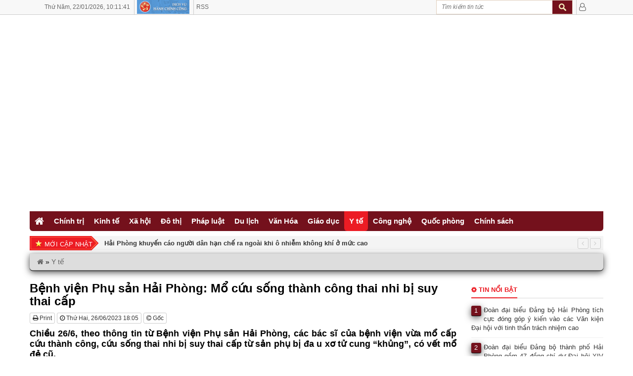

--- FILE ---
content_type: text/html; charset=UTF-8
request_url: https://thanhphohaiphong.gov.vn/benh-vien-phu-san-hai-phong-mo-cuu-song-thanh-cong-thai-nhi-bi-suy-thai-cap.html
body_size: 12689
content:
<!DOCTYPE HTML><html
lang=vi-VN><head><style>img.lazy{min-height:1px}</style><link
href=https://thanhphohaiphong.gov.vn/wp-content/plugins/w3-total-cache/pub/js/lazyload.min.js as=script> <script async defer crossorigin=anonymous src="https://connect.facebook.net/vi_VN/sdk.js#xfbml=1&version=v22.0"></script> <meta
name='robots' content='index, follow, max-image-preview:large, max-snippet:-1, max-video-preview:-1'><meta
charset="UTF-8"><meta
http-equiv="X-UA-Compatible" content="IE=edge"><meta
name="viewport" content="width=device-width, initial-scale=1.0"><meta
property="article:author" content="https://www.facebook.com/congtintuchaiphong"><meta
property="fb:app_id" content=""><meta
property="fb:admins" content="330147710967887"><meta
name="msvalidate.01" content="6296DE91ED05DB39EC280D7622C12C24"> <script>function startTime() {
			  var today = new Date();
			  var h = today.getHours();
			  var m = today.getMinutes();
			  var s = today.getSeconds();
			  m = checkTime(m);
			  s = checkTime(s);
			  document.getElementById('clock').innerHTML =
			  h + ":" + m + ":" + s;
			  var t = setTimeout(startTime, 500);
			}
			function checkTime(i) {
			  if (i < 10) {i = "0" + i};  // add zero in front of numbers < 10
			  return i;
			}</script> <script>document.addEventListener("visibilitychange", function() {
				if (document.hidden){
					console.log("Browser tab is hidden")
				} else {
					console.log("Browser tab is visible")
					location.reload();
				}
			});</script> <title>Bệnh viện Phụ sản Hải Phòng: Mổ cứu sống thành công thai nhi bị suy thai cấp</title><meta
name="description" content="Chiều 26/6, theo thông tin từ Bệnh viện Phụ sản Hải Phòng, các bác sĩ của bệnh viện vừa mổ cấp cứu thành công, cứu sống thai nhi bị suy thai cấp từ sản | Cổng tin tức thành phố Hải Phòng"><link
rel=canonical href=https://thanhphohaiphong.gov.vn/benh-vien-phu-san-hai-phong-mo-cuu-song-thanh-cong-thai-nhi-bi-suy-thai-cap.html><meta
property="og:locale" content="vi_VN"><meta
property="og:type" content="article"><meta
property="og:title" content="Bệnh viện Phụ sản Hải Phòng: Mổ cứu sống thành công thai nhi bị suy thai cấp"><meta
property="og:description" content="Chiều 26/6, theo thông tin từ Bệnh viện Phụ sản Hải Phòng, các bác sĩ của bệnh viện vừa mổ cấp cứu thành công, cứu sống thai nhi bị suy thai cấp từ sản | Cổng tin tức thành phố Hải Phòng"><meta
property="og:url" content="https://thanhphohaiphong.gov.vn/benh-vien-phu-san-hai-phong-mo-cuu-song-thanh-cong-thai-nhi-bi-suy-thai-cap.html"><meta
property="og:site_name" content="Cổng tin tức thành phố Hải Phòng"><meta
property="article:publisher" content="https://www.facebook.com/congtintuchaiphong"><meta
property="article:published_time" content="2023-06-26T11:05:13+00:00"><meta
property="article:modified_time" content="2023-06-27T01:19:18+00:00"><meta
property="og:image" content="https://thanhphohaiphong.gov.vn/wp-content/uploads/2023/06/1687792675777_image00181-jpg.webp"><meta
property="og:image:width" content="809"><meta
property="og:image:height" content="600"><meta
property="og:image:type" content="image/jpeg"><meta
name="author" content="Nguyễn Đức Hạnh"><meta
name="twitter:card" content="summary_large_image"><meta
name="twitter:creator" content="@tintuchaiphong"><meta
name="twitter:site" content="@tintuchaiphong"> <script type=application/ld+json class=yoast-schema-graph>{"@context":"https://schema.org","@graph":[{"@type":"Article","@id":"https://thanhphohaiphong.gov.vn/benh-vien-phu-san-hai-phong-mo-cuu-song-thanh-cong-thai-nhi-bi-suy-thai-cap.html#article","isPartOf":{"@id":"https://thanhphohaiphong.gov.vn/benh-vien-phu-san-hai-phong-mo-cuu-song-thanh-cong-thai-nhi-bi-suy-thai-cap.html"},"author":{"name":"Nguyễn Đức Hạnh","@id":"https://thanhphohaiphong.gov.vn/#/schema/person/5efbdb5237be7465be9d0713d59e99c9"},"headline":"Bệnh viện Phụ sản Hải Phòng: Mổ cứu sống thành công thai nhi bị suy thai cấp","datePublished":"2023-06-26T11:05:13+00:00","dateModified":"2023-06-27T01:19:18+00:00","mainEntityOfPage":{"@id":"https://thanhphohaiphong.gov.vn/benh-vien-phu-san-hai-phong-mo-cuu-song-thanh-cong-thai-nhi-bi-suy-thai-cap.html"},"wordCount":482,"publisher":{"@id":"https://thanhphohaiphong.gov.vn/#organization"},"image":{"@id":"https://thanhphohaiphong.gov.vn/benh-vien-phu-san-hai-phong-mo-cuu-song-thanh-cong-thai-nhi-bi-suy-thai-cap.html#primaryimage"},"thumbnailUrl":"https://thanhphohaiphong.gov.vn/wp-content/uploads/2023/06/1687792675777_image00181-jpg.webp","keywords":["Báo Hải Phòng"],"articleSection":["Y tế"],"inLanguage":"vi"},{"@type":"WebPage","@id":"https://thanhphohaiphong.gov.vn/benh-vien-phu-san-hai-phong-mo-cuu-song-thanh-cong-thai-nhi-bi-suy-thai-cap.html","url":"https://thanhphohaiphong.gov.vn/benh-vien-phu-san-hai-phong-mo-cuu-song-thanh-cong-thai-nhi-bi-suy-thai-cap.html","name":"Bệnh viện Phụ sản Hải Phòng: Mổ cứu sống thành công thai nhi bị suy thai cấp","isPartOf":{"@id":"https://thanhphohaiphong.gov.vn/#website"},"primaryImageOfPage":{"@id":"https://thanhphohaiphong.gov.vn/benh-vien-phu-san-hai-phong-mo-cuu-song-thanh-cong-thai-nhi-bi-suy-thai-cap.html#primaryimage"},"image":{"@id":"https://thanhphohaiphong.gov.vn/benh-vien-phu-san-hai-phong-mo-cuu-song-thanh-cong-thai-nhi-bi-suy-thai-cap.html#primaryimage"},"thumbnailUrl":"https://thanhphohaiphong.gov.vn/wp-content/uploads/2023/06/1687792675777_image00181-jpg.webp","datePublished":"2023-06-26T11:05:13+00:00","dateModified":"2023-06-27T01:19:18+00:00","description":"Chiều 26/6, theo thông tin từ Bệnh viện Phụ sản Hải Phòng, các bác sĩ của bệnh viện vừa mổ cấp cứu thành công, cứu sống thai nhi bị suy thai cấp từ sản | Cổng tin tức thành phố Hải Phòng","breadcrumb":{"@id":"https://thanhphohaiphong.gov.vn/benh-vien-phu-san-hai-phong-mo-cuu-song-thanh-cong-thai-nhi-bi-suy-thai-cap.html#breadcrumb"},"inLanguage":"vi","potentialAction":[{"@type":"ReadAction","target":["https://thanhphohaiphong.gov.vn/benh-vien-phu-san-hai-phong-mo-cuu-song-thanh-cong-thai-nhi-bi-suy-thai-cap.html"]}]},{"@type":"ImageObject","inLanguage":"vi","@id":"https://thanhphohaiphong.gov.vn/benh-vien-phu-san-hai-phong-mo-cuu-song-thanh-cong-thai-nhi-bi-suy-thai-cap.html#primaryimage","url":"https://thanhphohaiphong.gov.vn/wp-content/uploads/2023/06/1687792675777_image00181-jpg.webp","contentUrl":"https://thanhphohaiphong.gov.vn/wp-content/uploads/2023/06/1687792675777_image00181-jpg.webp","width":809,"height":600,"caption":"Kíp phẫu thuật mổ cấp cứu cứu sống thai nhi và bóc tách khối đa u xơ tử cung cho sản phụ."},{"@type":"BreadcrumbList","@id":"https://thanhphohaiphong.gov.vn/benh-vien-phu-san-hai-phong-mo-cuu-song-thanh-cong-thai-nhi-bi-suy-thai-cap.html#breadcrumb","itemListElement":[{"@type":"ListItem","position":1,"name":"","item":"https://thanhphohaiphong.gov.vn/"},{"@type":"ListItem","position":2,"name":"Y tế","item":"https://thanhphohaiphong.gov.vn/y-te"},{"@type":"ListItem","position":3,"name":"Bệnh viện Phụ sản Hải Phòng: Mổ cứu sống thành công thai nhi bị suy thai cấp"}]},{"@type":"WebSite","@id":"https://thanhphohaiphong.gov.vn/#website","url":"https://thanhphohaiphong.gov.vn/","name":"Cổng tin tức thành phố Hải Phòng","description":"","publisher":{"@id":"https://thanhphohaiphong.gov.vn/#organization"},"potentialAction":[{"@type":"SearchAction","target":{"@type":"EntryPoint","urlTemplate":"https://thanhphohaiphong.gov.vn/?s={search_term_string}"},"query-input":{"@type":"PropertyValueSpecification","valueRequired":true,"valueName":"search_term_string"}}],"inLanguage":"vi"},{"@type":"Organization","@id":"https://thanhphohaiphong.gov.vn/#organization","name":"Cổng tin tức thành phố Hải Phòng","url":"https://thanhphohaiphong.gov.vn/","logo":{"@type":"ImageObject","inLanguage":"vi","@id":"https://thanhphohaiphong.gov.vn/#/schema/logo/image/","url":"https://thanhphohaiphong.gov.vn/wp-content/uploads/2019/01/Logo_S4T.png","contentUrl":"https://thanhphohaiphong.gov.vn/wp-content/uploads/2019/01/Logo_S4T.png","width":698,"height":697,"caption":"Cổng tin tức thành phố Hải Phòng"},"image":{"@id":"https://thanhphohaiphong.gov.vn/#/schema/logo/image/"},"sameAs":["https://www.facebook.com/congtintuchaiphong","https://x.com/tintuchaiphong"]},{"@type":"Person","@id":"https://thanhphohaiphong.gov.vn/#/schema/person/5efbdb5237be7465be9d0713d59e99c9","name":"Nguyễn Đức Hạnh","image":{"@type":"ImageObject","inLanguage":"vi","@id":"https://thanhphohaiphong.gov.vn/#/schema/person/image/","url":"https://secure.gravatar.com/avatar/c4c1bdc9234bc53e992c1f794b0ec399296c1185b7233587d095d42fa743047a?s=96&d=mm&r=g","contentUrl":"https://secure.gravatar.com/avatar/c4c1bdc9234bc53e992c1f794b0ec399296c1185b7233587d095d42fa743047a?s=96&d=mm&r=g","caption":"Nguyễn Đức Hạnh"},"sameAs":["https://thanhphohaiphong.gov.vn"]}]}</script> <link
rel=amphtml href=https://thanhphohaiphong.gov.vn/benh-vien-phu-san-hai-phong-mo-cuu-song-thanh-cong-thai-nhi-bi-suy-thai-cap.html/amp><meta
name="generator" content="AMP for WP 1.1.11"><link
rel=dns-prefetch href=//www.googletagmanager.com><style id=wp-img-auto-sizes-contain-inline-css>img:is([sizes=auto i],[sizes^="auto," i]){contain-intrinsic-size:3000px 1500px}
/*# sourceURL=wp-img-auto-sizes-contain-inline-css */</style><style id=wp-block-library-inline-css>/*<![CDATA[*/:root{--wp-block-synced-color:#7a00df;--wp-block-synced-color--rgb:122,0,223;--wp-bound-block-color:var(--wp-block-synced-color);--wp-editor-canvas-background:#ddd;--wp-admin-theme-color:#007cba;--wp-admin-theme-color--rgb:0,124,186;--wp-admin-theme-color-darker-10:#006ba1;--wp-admin-theme-color-darker-10--rgb:0,107,160.5;--wp-admin-theme-color-darker-20:#005a87;--wp-admin-theme-color-darker-20--rgb:0,90,135;--wp-admin-border-width-focus:2px}@media (min-resolution:192dpi){:root{--wp-admin-border-width-focus:1.5px}}.wp-element-button{cursor:pointer}:root .has-very-light-gray-background-color{background-color:#eee}:root .has-very-dark-gray-background-color{background-color:#313131}:root .has-very-light-gray-color{color:#eee}:root .has-very-dark-gray-color{color:#313131}:root .has-vivid-green-cyan-to-vivid-cyan-blue-gradient-background{background:linear-gradient(135deg,#00d084,#0693e3)}:root .has-purple-crush-gradient-background{background:linear-gradient(135deg,#34e2e4,#4721fb 50%,#ab1dfe)}:root .has-hazy-dawn-gradient-background{background:linear-gradient(135deg,#faaca8,#dad0ec)}:root .has-subdued-olive-gradient-background{background:linear-gradient(135deg,#fafae1,#67a671)}:root .has-atomic-cream-gradient-background{background:linear-gradient(135deg,#fdd79a,#004a59)}:root .has-nightshade-gradient-background{background:linear-gradient(135deg,#330968,#31cdcf)}:root .has-midnight-gradient-background{background:linear-gradient(135deg,#020381,#2874fc)}:root{--wp--preset--font-size--normal:16px;--wp--preset--font-size--huge:42px}.has-regular-font-size{font-size:1em}.has-larger-font-size{font-size:2.625em}.has-normal-font-size{font-size:var(--wp--preset--font-size--normal)}.has-huge-font-size{font-size:var(--wp--preset--font-size--huge)}.has-text-align-center{text-align:center}.has-text-align-left{text-align:left}.has-text-align-right{text-align:right}.has-fit-text{white-space:nowrap!important}#end-resizable-editor-section{display:none}.aligncenter{clear:both}.items-justified-left{justify-content:flex-start}.items-justified-center{justify-content:center}.items-justified-right{justify-content:flex-end}.items-justified-space-between{justify-content:space-between}.screen-reader-text{border:0;clip-path:inset(50%);height:1px;margin:-1px;overflow:hidden;padding:0;position:absolute;width:1px;word-wrap:normal!important}.screen-reader-text:focus{background-color:#ddd;clip-path:none;color:#444;display:block;font-size:1em;height:auto;left:5px;line-height:normal;padding:15px 23px 14px;text-decoration:none;top:5px;width:auto;z-index:100000}html :where(.has-border-color){border-style:solid}html :where([style*=border-top-color]){border-top-style:solid}html :where([style*=border-right-color]){border-right-style:solid}html :where([style*=border-bottom-color]){border-bottom-style:solid}html :where([style*=border-left-color]){border-left-style:solid}html :where([style*=border-width]){border-style:solid}html :where([style*=border-top-width]){border-top-style:solid}html :where([style*=border-right-width]){border-right-style:solid}html :where([style*=border-bottom-width]){border-bottom-style:solid}html :where([style*=border-left-width]){border-left-style:solid}html :where(img[class*=wp-image-]){height:auto;max-width:100%}:where(figure){margin:0 0 1em}html :where(.is-position-sticky){--wp-admin--admin-bar--position-offset:var(--wp-admin--admin-bar--height,0px)}@media screen and (max-width:600px){html :where(.is-position-sticky){--wp-admin--admin-bar--position-offset:0px}}
/*wp_block_styles_on_demand_placeholder:6971ed8fe9ada*/
/*# sourceURL=wp-block-library-inline-css *//*]]>*/</style><style id=classic-theme-styles-inline-css>/*! This file is auto-generated */
.wp-block-button__link{color:#fff;background-color:#32373c;border-radius:9999px;box-shadow:none;text-decoration:none;padding:calc(.667em + 2px) calc(1.333em + 2px);font-size:1.125em}.wp-block-file__button{background:#32373c;color:#fff;text-decoration:none}
/*# sourceURL=/wp-includes/css/classic-themes.min.css */</style><link
rel=stylesheet id=bootstrap-css href=https://thanhphohaiphong.gov.vn/wp-content/themes/tintuc/bootstrap/css/bootstrap.min.css type=text/css media=all><link
rel=stylesheet id=owl.carousel-css href=https://thanhphohaiphong.gov.vn/wp-content/themes/tintuc/css/owl.carousel.min.css type=text/css media=all><link
rel=stylesheet id=owl.theme-css href=https://thanhphohaiphong.gov.vn/wp-content/themes/tintuc/css/owl.theme.default.min.css type=text/css media=all><link
rel=stylesheet id=owl.animate-css href=https://thanhphohaiphong.gov.vn/wp-content/themes/tintuc/css/animate.min.css type=text/css media=all><link
rel=stylesheet id=style-css href=https://thanhphohaiphong.gov.vn/wp-content/themes/tintuc/style.css type=text/css media=all><link
rel=stylesheet id=kqxsmb_css-css href=https://thanhphohaiphong.gov.vn/wp-content/themes/tintuc/css/xsmb.css type=text/css media=all><link
rel=stylesheet id=thoitiet_css-css href=https://thanhphohaiphong.gov.vn/wp-content/themes/tintuc/css/thoitiet.css type=text/css media=all> <script defer src=https://thanhphohaiphong.gov.vn/wp-content/plugins/stop-user-enumeration/frontend/js/frontend.js id=stop-user-enumeration-js defer=defer data-wp-strategy=defer></script> <script defer src=https://thanhphohaiphong.gov.vn/wp-includes/js/jquery/jquery.min.js id=jquery-core-js></script> <script defer src=https://thanhphohaiphong.gov.vn/wp-includes/js/jquery/jquery-migrate.min.js id=jquery-migrate-js></script> <script defer src=https://thanhphohaiphong.gov.vn/wp-content/themes/tintuc/bootstrap/js/bootstrap.min.js id=bootstrap-js></script> 
 <script defer src="https://www.googletagmanager.com/gtag/js?id=GT-57SKQ2J" id=google_gtagjs-js async></script> <script id=google_gtagjs-js-after>window.dataLayer = window.dataLayer || [];function gtag(){dataLayer.push(arguments);}
gtag("set","linker",{"domains":["thanhphohaiphong.gov.vn"]});
gtag("js", new Date());
gtag("set", "developer_id.dZTNiMT", true);
gtag("config", "GT-57SKQ2J");
//# sourceURL=google_gtagjs-js-after</script> <meta
name="generator" content="Site Kit by Google 1.170.0">		<!--[if lt IE 9]> <script src=https://thanhphohaiphong.gov.vn/wp-content/themes/tintuc/framework/core/js/html5.js></script> <script src=https://thanhphohaiphong.gov.vn/wp-content/themes/tintuc/framework/core/js/css3-mediaqueries.js></script> <![endif]-->
<!--[if lte IE 9]><link
rel=stylesheet type=text/css href=https://thanhphohaiphong.gov.vn/wp-content/themes/tintuc/framework/core/css/ie.css>
<![endif]--><meta
name="theme-color" content="#f8f8f8"><meta
name="msapplication-navbutton-color" content="#f8f8f8"><meta
name="apple-mobile-web-app-capable" content="yes"><meta
name="apple-mobile-web-app-title" content="Cổng tin tức thành phố Hải Phòng"><meta
name="apple-mobile-web-app-status-bar-style" content="black-translucent"><meta
name="msapplication-navbutton-color" content="#f8f8f8"><meta
name="msapplication-TileColor" content="#EC1C24"><meta
name="msapplication-TileImage" content="https://thanhphohaiphong.gov.vn/favicon/mstile-144x144.png"><link
rel=apple-touch-icon sizes=180x180 href=https://thanhphohaiphong.gov.vn/favicon/apple-touch-icon.png><link
rel=icon type=image/png sizes=192x192  href=https://thanhphohaiphong.gov.vn/favicon/android-chrome-192x192.png><link
rel=icon type=image/png sizes=32x32 href=https://thanhphohaiphong.gov.vn/favicon/favicon-32x32.png><link
rel=icon type=image/png sizes=16x16 href=https://thanhphohaiphong.gov.vn/favicon/favicon-16x16.png><link
rel=manifest href=https://thanhphohaiphong.gov.vn/favicon/site.webmanifest><link
rel=mask-icon href=https://thanhphohaiphong.gov.vn/favicon/safari-pinned-tab.svg color=#3399ff><link
href=https://cdnjs.cloudflare.com/ajax/libs/font-awesome/4.7.0/css/font-awesome.min.css rel=stylesheet><link
rel=icon href=https://thanhphohaiphong.gov.vn/wp-content/uploads/2019/08/Logo-144x140.png sizes=32x32><link
rel=icon href=https://thanhphohaiphong.gov.vn/wp-content/uploads/2019/08/Logo.png sizes=192x192><link
rel=apple-touch-icon href=https://thanhphohaiphong.gov.vn/wp-content/uploads/2019/08/Logo.png><meta
name="msapplication-TileImage" content="https://thanhphohaiphong.gov.vn/wp-content/uploads/2019/08/Logo.png"></head><body
class="wp-singular post-template-default single single-post postid-318541 single-format-standard wp-theme-tintuc" onload=startTime()><div
id=top_taskbar class=hide_mobile><div
class=top_taskbar_container><ul
class=top_taskbar_contact>
<li
style="white-space: nowrap;">
<span
class=timer>
<span>Thứ Năm,</span>
<span>22/01/2026,</span> 	<span
id=clock></span>
</span>
</li>
<li><a
href=http://dichvucong.haiphong.gov.vn title="Dịch vụ Hành chính công" target=_blank rel=nofollow><img
class=lazy src="data:image/svg+xml,%3Csvg%20xmlns='http://www.w3.org/2000/svg'%20viewBox='0%200%20106%2028'%3E%3C/svg%3E" data-src=https://thanhphohaiphong.gov.vn/wp-content/uploads/2019/02/hanhchinhcong.png alt="Dịch vụ Hành chính công" width=106 height=28></a></li>
<li><a
href=/feed id>RSS</a></li></ul><ul
class=top_taskbar_form_log>
<li
class=block_search_web><div
class=left><form
method=get id=searchform action=https://thanhphohaiphong.gov.vn>
<input
class=text-search type=text value placeholder="Tìm kiếm tin tức"
name=s id=s  onblur="if (this.value == '')  {this.value = 'Tìm kiếm tin tức';}"
onfocus="if (this.value == 'Tìm kiếm tin tức') {this.value = '';}">
<input
type=submit id=buttom-search class=buttom-search value></form></div>
</li>
<li
class=top_taskbar_user>
<a
href=/admin title="Quản trị"><i
class="fa fa-user-o fa-lg"></i></a>
</li></ul><div
class=clear></div></div></div><div
class=wrapper><div
id=header-wrapper><header
id=header class=header><div
class=logo-banner><div
class=wrapper-logo-banner><div
class=container><div
class=row><div
class="col-lg-4 col-sm-4 col-xs-12"><div
class=logo>
<a
title="Cổng tin tức thành phố Hải Phòng" href=https://thanhphohaiphong.gov.vn rel=home>
<img
class=lazy src="data:image/svg+xml,%3Csvg%20xmlns='http://www.w3.org/2000/svg'%20viewBox='0%200%201%201'%3E%3C/svg%3E" data-src=https://thanhphohaiphong.gov.vn/wp-content/uploads/2019/01/Logo_AMP-1.png alt="Cổng tin tức thành phố Hải Phòng" style="margin-top: 15px;">
</a></div></div><div
class=col-sm-4 style=padding-right:5px;><a
href=https://thanhphohaiphong.gov.vn/van-hoa title="Kỷ niệm 70 năm Ngày giải phóng Hải Phòng" target=_blank rel="nofollow noopener"><img
class="hide_mobile lazy" src="data:image/svg+xml,%3Csvg%20xmlns='http://www.w3.org/2000/svg'%20viewBox='0%200%201%201'%3E%3C/svg%3E" data-src=https://thanhphohaiphong.gov.vn/wp-content/uploads/2020/02/dvc-banner.jpg alt="Kỷ niệm 70 năm Ngày giải phóng Hải Phòng"></a></div><div
class=col-sm-4 style=padding-left:5px;><a
href=http://haiphong.gov.vn/p-UBNDTP/c-10850/nghi-quyet-so-45-nqtw-ngay-2412019-cua-bo-chinh-tr title="Nghị quyết số 45-NQ/TW ngày 24/01/2019" target=_blank rel="nofollow noopener"><img
class="hide_mobile lazy" src="data:image/svg+xml,%3Csvg%20xmlns='http://www.w3.org/2000/svg'%20viewBox='0%200%201%201'%3E%3C/svg%3E" data-src=https://thanhphohaiphong.gov.vn/wp-content/uploads/2020/03/Banner_NQ45.jpg alt="Nghị quyết số 45-NQ/TW ngày 24/01/2019"></a></div></div></div></div></div><div
class=wrapper-main-menu><div
class=container><div
class=row><div
class=col-lg-12><nav
class=main-menu><ul
id=menu-top-menu class=menu>
<li
class=close-menu>
<a
class href=# title=Close>
<i
class="fa fa-times-circle"></i>
</a>
</li>
<li
id=menu-item-33 class="menu-item menu-item-type-custom menu-item-object-custom menu-item-33"><a
href=/ ><i
class="fa fa-home fa-lg" aria-hidden=true></i></a></li>
<li
id=menu-item-26 class="menu-item menu-item-type-taxonomy menu-item-object-category menu-item-26"><a
href=https://thanhphohaiphong.gov.vn/chinh-tri>Chính trị</a></li>
<li
id=menu-item-20136 class="menu-item menu-item-type-taxonomy menu-item-object-category menu-item-20136"><a
href=https://thanhphohaiphong.gov.vn/kinh-te>Kinh tế</a></li>
<li
id=menu-item-20146 class="menu-item menu-item-type-taxonomy menu-item-object-category menu-item-20146"><a
href=https://thanhphohaiphong.gov.vn/xa-hoi>Xã hội</a></li>
<li
id=menu-item-20164 class="menu-item menu-item-type-taxonomy menu-item-object-category menu-item-20164"><a
href=https://thanhphohaiphong.gov.vn/do-thi>Đô thị</a></li>
<li
id=menu-item-20143 class="menu-item menu-item-type-taxonomy menu-item-object-category menu-item-has-children menu-item-20143"><a
href=https://thanhphohaiphong.gov.vn/phap-luat>Pháp luật</a><ul
class=sub-menu>
<li
id=menu-item-47998 class="menu-item menu-item-type-taxonomy menu-item-object-category menu-item-47998"><a
href=https://thanhphohaiphong.gov.vn/phap-luat/pho-bien-phap-luat>Phổ biến Pháp luật</a></li></ul>
</li>
<li
id=menu-item-20157 class="menu-item menu-item-type-taxonomy menu-item-object-category menu-item-20157"><a
href=https://thanhphohaiphong.gov.vn/du-lich>Du lịch</a></li>
<li
id=menu-item-20150 class="menu-item menu-item-type-taxonomy menu-item-object-category menu-item-20150"><a
href=https://thanhphohaiphong.gov.vn/van-hoa>Văn Hóa</a></li>
<li
id=menu-item-20153 class="menu-item menu-item-type-taxonomy menu-item-object-category menu-item-20153"><a
href=https://thanhphohaiphong.gov.vn/giao-duc>Giáo dục</a></li>
<li
id=menu-item-20154 class="menu-item menu-item-type-taxonomy menu-item-object-category current-post-ancestor current-menu-parent current-post-parent menu-item-20154"><a
href=https://thanhphohaiphong.gov.vn/y-te>Y tế</a></li>
<li
id=menu-item-20159 class="menu-item menu-item-type-taxonomy menu-item-object-category menu-item-20159"><a
href=https://thanhphohaiphong.gov.vn/cong-nghe>Công nghệ</a></li>
<li
id=menu-item-20166 class="menu-item menu-item-type-taxonomy menu-item-object-category menu-item-20166"><a
href=https://thanhphohaiphong.gov.vn/quoc-phong>Quốc phòng</a></li>
<li
id=menu-item-20144 class="menu-item menu-item-type-taxonomy menu-item-object-category menu-item-20144"><a
href=https://thanhphohaiphong.gov.vn/chinh-sach>Chính sách</a></li></ul></nav><nav
id=site-navigation class=main-navigation>
<button
type=button class="navbar-toggle off-canvas-toggle" id=show-menu>
<span
class=sr-only>Toggle navigation</span>
<span
class=icon-bar></span>
<span
class=icon-bar></span>
<span
class=icon-bar></span>
</button>
<a
class=logo2 title="Cổng tin tức thành phố Hải Phòng" href=https://thanhphohaiphong.gov.vn rel=home>
<img
class=lazy src="data:image/svg+xml,%3Csvg%20xmlns='http://www.w3.org/2000/svg'%20viewBox='0%200%201%201'%3E%3C/svg%3E" data-src=https://thanhphohaiphong.gov.vn/wp-content/uploads/2019/01/Logo_AMP-1.png alt="Cổng tin tức thành phố Hải Phòng">
</a>
<a
href=/admin id=reload title="Quản trị"><i
class="fa fa-user-o fa-lg"></i></a></nav><div
id=off-canvas><div
class=off-canvas-inner><form
method=get id=searchform action=https://thanhphohaiphong.gov.vn>
<input
class=text-search type=text value placeholder="Tìm kiếm tin tức"
name=s id=s  onblur="if (this.value == '')  {this.value = 'Tìm kiếm tin tức';}"
onfocus="if (this.value == 'Tìm kiếm tin tức') {this.value = '';}">
<input
type=submit id=buttom-search class=buttom-search value></form><ul
id=menu-mobile-menu class=menu>
<li
class=close-menu>
<a
class href=# title=Close>
<i
class="fa fa-times-circle"></i>
</a>
</li>
<li
id=menu-item-17933 class="menu-item menu-item-type-taxonomy menu-item-object-category menu-item-17933"><a
href=https://thanhphohaiphong.gov.vn/chinh-tri>Chính trị</a></li>
<li
id=menu-item-17931 class="menu-item menu-item-type-taxonomy menu-item-object-category menu-item-17931"><a
href=https://thanhphohaiphong.gov.vn/kinh-te>Kinh tế</a></li>
<li
id=menu-item-17937 class="menu-item menu-item-type-taxonomy menu-item-object-category menu-item-17937"><a
href=https://thanhphohaiphong.gov.vn/xa-hoi>Xã hội</a></li>
<li
id=menu-item-17929 class="menu-item menu-item-type-taxonomy menu-item-object-category menu-item-17929"><a
href=https://thanhphohaiphong.gov.vn/do-thi>Đô thị</a></li>
<li
id=menu-item-17927 class="menu-item menu-item-type-taxonomy menu-item-object-category menu-item-17927"><a
href=https://thanhphohaiphong.gov.vn/phap-luat>Pháp luật</a></li>
<li
id=menu-item-17928 class="menu-item menu-item-type-taxonomy menu-item-object-category menu-item-17928"><a
href=https://thanhphohaiphong.gov.vn/du-lich>Du lịch</a></li>
<li
id=menu-item-26832 class="menu-item menu-item-type-taxonomy menu-item-object-category menu-item-26832"><a
href=https://thanhphohaiphong.gov.vn/van-hoa>Văn Hóa</a></li>
<li
id=menu-item-17939 class="menu-item menu-item-type-taxonomy menu-item-object-category menu-item-17939"><a
href=https://thanhphohaiphong.gov.vn/giao-duc>Giáo dục</a></li>
<li
id=menu-item-26833 class="menu-item menu-item-type-taxonomy menu-item-object-category current-post-ancestor current-menu-parent current-post-parent menu-item-26833"><a
href=https://thanhphohaiphong.gov.vn/y-te>Y tế</a></li>
<li
id=menu-item-17930 class="menu-item menu-item-type-taxonomy menu-item-object-category menu-item-17930"><a
href=https://thanhphohaiphong.gov.vn/cong-nghe>Công nghệ</a></li>
<li
id=menu-item-26834 class="menu-item menu-item-type-taxonomy menu-item-object-category menu-item-26834"><a
href=https://thanhphohaiphong.gov.vn/quoc-phong>Quốc phòng</a></li>
<li
id=menu-item-26835 class="menu-item menu-item-type-taxonomy menu-item-object-category menu-item-26835"><a
href=https://thanhphohaiphong.gov.vn/chinh-sach>Chính sách</a></li></ul></div></div></div></div></div></div></header></div><div
id=main><section
class=slider><div
class=container><div
class=row><div
class=col-sm-12><div
class=slider-posts-news><div
class=title-posts-news>Mới cập nhật</div><div
class=append_recent><div
id=owl-slider class=owl-carousel><div
class=item>
<a
class=bold href=https://thanhphohaiphong.gov.vn/hai-phong-khuyen-cao-nguoi-dan-han-che-ra-ngoai-khi-o-nhiem-khong-khi-o-muc-cao.html title="Hải Phòng khuyến cáo người dân hạn chế ra ngoài khi ô nhiễm không khí ở mức cao">Hải Phòng khuyến cáo người dân hạn chế ra ngoài khi ô nhiễm không khí ở mức cao</a></div><div
class=item>
<a
class=bold href=https://thanhphohaiphong.gov.vn/hai-phong-danh-thuc-gia-tri-di-san-trong-chien-luoc-phat-trien-du-lich-ben-vung.html title="Hải Phòng: Đánh thức giá trị di sản trong chiến lược phát triển du lịch bền vững">Hải Phòng: Đánh thức giá trị di sản trong chiến lược phát triển du lịch bền vững</a></div><div
class=item>
<a
class=bold href=https://thanhphohaiphong.gov.vn/suy-ton-trao-bang-to-quoc-ghi-cong-4-liet-si-o-xa-vinh-hai.html title="Suy tôn, trao bằng Tổ quốc ghi công 4 liệt sĩ ở xã Vĩnh Hải">Suy tôn, trao bằng Tổ quốc ghi công 4 liệt sĩ ở xã Vĩnh Hải</a></div><div
class=item>
<a
class=bold href=https://thanhphohaiphong.gov.vn/tu-hao-3-hoc-sinh-hai-phong-dat-thu-khoa-ky-thi-hoc-sinh-gioi-quoc-gia.html title="Tự hào 3 học sinh Hải Phòng đạt thủ khoa kỳ thi học sinh giỏi quốc gia">Tự hào 3 học sinh Hải Phòng đạt thủ khoa kỳ thi học sinh giỏi quốc gia</a></div><div
class=item>
<a
class=bold href=https://thanhphohaiphong.gov.vn/hai-phong-ho-tro-dang-ky-doanh-nghiep-truc-tuyen.html title="Hải Phòng hỗ trợ đăng ký doanh nghiệp trực tuyến">Hải Phòng hỗ trợ đăng ký doanh nghiệp trực tuyến</a></div><div
class=item>
<a
class=bold href=https://thanhphohaiphong.gov.vn/doan-dai-bieu-dang-bo-hai-phong-tich-cuc-dong-gop-y-kien-vao-cac-van-kien-dai-hoi-voi-tinh-than-trach-nhiem-cao.html title="Đoàn đại biểu Đảng bộ Hải Phòng tích cực đóng góp ý kiến vào các Văn kiện Đại hội với tinh thần trách nhiệm cao">Đoàn đại biểu Đảng bộ Hải Phòng tích cực đóng góp ý kiến vào các Văn kiện Đại hội với tinh thần trách nhiệm cao</a></div><div
class=item>
<a
class=bold href=https://thanhphohaiphong.gov.vn/trien-khai-cong-tac-bau-cu-dai-bieu-quoc-hoi-khoa-xvi-tai-don-vi-bau-cu-so-1-thanh-pho-hai-phong-phuong-hai-an.html title="Triển khai công tác bầu cử đại biểu Quốc hội khóa XVI tại Đơn vị bầu cử số 1 thành phố Hải Phòng (phường Hải An)">Triển khai công tác bầu cử đại biểu Quốc hội khóa XVI tại Đơn vị bầu cử số 1 thành phố Hải Phòng (phường Hải An)</a></div><div
class=item>
<a
class=bold href=https://thanhphohaiphong.gov.vn/khai-mac-trien-lam-dang-cong-san-viet-nam-qua-cac-ky-dai-hoi.html title="Khai mạc Triển lãm “Đảng Cộng sản Việt Nam qua các kỳ Đại hội”">Khai mạc Triển lãm “Đảng Cộng sản Việt Nam qua các kỳ Đại hội”</a></div><div
class=item>
<a
class=bold href=https://thanhphohaiphong.gov.vn/doan-dai-bieu-dang-bo-thanh-pho-hai-phong-gom-47-dong-chi-du-dai-hoi-xiv-cua-dang.html title="Đoàn đại biểu Đảng bộ thành phố Hải Phòng gồm 47 đồng chí dự Đại hội XIV của Đảng">Đoàn đại biểu Đảng bộ thành phố Hải Phòng gồm 47 đồng chí dự Đại hội XIV của Đảng</a></div><div
class=item>
<a
class=bold href=https://thanhphohaiphong.gov.vn/lg-display-viet-nam-hai-phong-ho-tro-gia-dinh-hoc-sinh-ngheo-vuot-kho-sua-nha.html title="LG Display Việt Nam Hải Phòng hỗ trợ gia đình học sinh nghèo vượt khó sửa nhà">LG Display Việt Nam Hải Phòng hỗ trợ gia đình học sinh nghèo vượt khó sửa nhà</a></div><div
class=item>
<a
class=bold href=https://thanhphohaiphong.gov.vn/khan-truong-giai-phong-mat-bang-xay-ham-chui-va-cai-tao-nut-giao-nga-sau-may-to.html title="Khẩn trương giải phóng mặt bằng xây hầm chui và cải tạo nút giao ngã sáu Máy Tơ">Khẩn trương giải phóng mặt bằng xây hầm chui và cải tạo nút giao ngã sáu Máy Tơ</a></div><div
class=item>
<a
class=bold href=https://thanhphohaiphong.gov.vn/bi-thu-thanh-uy-le-tien-chau-tham-lam-viec-tai-cong-ty-cp-gom-chu-dau-va-vung-trong-ca-rot-xa-tue-tinh.html title="Bí thư Thành uỷ Lê Tiến Châu thăm, làm việc tại Công ty CP Gốm Chu Đậu và vùng trồng cà rốt xã Tuệ Tĩnh">Bí thư Thành uỷ Lê Tiến Châu thăm, làm việc tại Công ty CP Gốm Chu Đậu và vùng trồng cà rốt xã Tuệ Tĩnh</a></div><div
class=item>
<a
class=bold href=https://thanhphohaiphong.gov.vn/san-sang-khoi-cong-3-khu-cong-nghiep-o-hai-phong-chao-mung-dai-hoi-14-cua-dang.html title="Sẵn sàng khởi công 3 khu công nghiệp ở Hải Phòng chào mừng Đại hội 14 của Đảng">Sẵn sàng khởi công 3 khu công nghiệp ở Hải Phòng chào mừng Đại hội 14 của Đảng</a></div><div
class=item>
<a
class=bold href=https://thanhphohaiphong.gov.vn/cong-tac-chuan-bi-bau-cu-tai-phuong-luu-kiem-nghiem-tuc-dung-quy-dinh.html title="Công tác chuẩn bị bầu cử tại phường Lưu Kiếm nghiêm túc, đúng quy định">Công tác chuẩn bị bầu cử tại phường Lưu Kiếm nghiêm túc, đúng quy định</a></div><div
class=item>
<a
class=bold href=https://thanhphohaiphong.gov.vn/tap-trung-trien-khai-cac-nghi-quyet-chuyen-de-ve-co-che-chinh-sach-dac-thu-ve-khoa-hoc-cong-nghe-doi-moi-sang-tao.html title="Tập trung triển khai các Nghị quyết chuyên đề về cơ chế, chính sách đặc thù về khoa học, công nghệ, đổi mới sáng tạo">Tập trung triển khai các Nghị quyết chuyên đề về cơ chế, chính sách đặc thù về khoa học, công nghệ, đổi mới sáng tạo</a></div></div></div></div></div></div></div></section><section
class=main><div
class=container><div
class=row><div
class=col-xs-12><div
class=breadcrumb><span><span><a
href=https://thanhphohaiphong.gov.vn/ ><i
class="fa fa-home"></i></a></span> » <span><a
href=https://thanhphohaiphong.gov.vn/y-te>Y tế</a></span></span></div></div></div><div
class=row><div
class="col-md-9 col-xs-12"><div
class=row><div
class=col-lg-12><header
class=entry-header><h1 class="cat-links">
Bệnh viện Phụ sản Hải Phòng: Mổ cứu sống thành công thai nhi bị suy thai cấp</h1></header><div
class=post-content><div
id=date_share class=shareheard>
<span
class="btn btn-default btn-xs hide_mobile">
<a
href=javascript:window.print()><i
class="fa fa-print" aria-hidden=true></i> Print</a>
</span>
<span
class="btn btn-default btn-xs">
<i
class="fa fa-clock-o" aria-hidden=true></i>
<span
class=hide_mobile>Thứ Hai,</span>
<span>26/06/2023</span> 18:05 </span>
<span
class="btn btn-default btn-xs">
<a
href="https://baohaiphong.com.vn/baohp/vn/home/InfoDetail.jsp?ID=78262&cat=37" target=_blank rel="nofollow noopener noreferrer"><i
class="fa fa-copyright" aria-hidden=true></i> Gốc</a>
</span></div><div
class=entry-content><h2>Chiều 26/6, theo thông tin từ Bệnh viện Phụ sản Hải Phòng, các bác sĩ của bệnh viện vừa mổ cấp cứu thành công, cứu sống thai nhi bị suy thai cấp từ sản phụ bị đa u xơ tử cung “khủng”, có vết mổ đẻ cũ.</h2><p>Cụ thể, chiều 25/6, sản phụ T.T.H., sinh năm 1989, ở huyện Kiến Thụy, mang thai lần 2, 38 tuần tuổi, thấy đau bụng nên đến khám tại Bệnh viện Phụ sản Hải Phòng. Kết quả thăm khám của bác sĩ cho thấy, thai nhi của sản phụ ngôi ngang, thai nhỏ hơn tuổi thai (<em>ước chừng 2.500 gram</em>), tim thai chậm, có dấu hiệu suy thai; sản phụ có vết mổ đẻ cũ, đa u xơ tử cung “<em>khủng</em>”, tử cung xơ hóa. Nhận thấy đây là ca bệnh nặng, phức tạp, có dấu hiệu suy thai, Khoa Khám bệnh của bệnh viện lập tức chuyển sản phụ lên phòng đẻ và mời hội chẩn chuyên khoa.</p><figure
id=attachment_318542 aria-describedby=caption-attachment-318542 style="width: 809px" class="wp-caption aligncenter"><img
fetchpriority=high decoding=async class="size-full wp-image-318542 lazy" src="data:image/svg+xml,%3Csvg%20xmlns='http://www.w3.org/2000/svg'%20viewBox='0%200%20809%20600'%3E%3C/svg%3E" data-src=https://thanhphohaiphong.gov.vn/wp-content/uploads/2023/06/1687792675777_image00181-jpg.webp alt width=809 height=600 data-srcset="https://thanhphohaiphong.gov.vn/wp-content/uploads/2023/06/1687792675777_image00181-jpg.webp 809w, https://thanhphohaiphong.gov.vn/wp-content/uploads/2023/06/1687792675777_image00181-768x570.webp 768w" data-sizes="(max-width: 809px) 100vw, 809px"><figcaption
id=caption-attachment-318542 class=wp-caption-text>Kíp phẫu thuật mổ cấp cứu cứu sống thai nhi và bóc tách khối đa u xơ tử cung cho sản phụ.</figcaption></figure><p>PGS.TS Vũ Văn Tâm, Giám đốc bệnh viện chủ trì hội chẩn, lập tức chỉ định mổ cấp cứu thai vì suy thai cấp, nguy cơ mất tim thai có thể xảy ra bất cứ lúc nào và trực tiếp tiến hành phẫu thuật. Sau hơn 1 giờ phẫu thuật, ca mổ thành công, các bác sĩ lấy ra thai nhi gái nặng 2.300 gram, khỏe mạnh và bóc tách khối đa u xơ tử cung nặng 4.300 gram. Sau mổ, sản phụ được chuyển hậu phẫu theo dõi, chăm sóc sau mổ. Hiện, sức khỏe sản phụ ổn định, được chuyển về Khoa Sản 1 để tiếp tục điều trị, chăm sóc./.</p><p
style="text-align: right;"><strong>Tin: Nam Giang. Ảnh: Trần Lực</strong></p><div
class="flw cat_news_newest_label"><span><i
class="fa fa-cogs fa-lg" aria-hidden=true></i> Tiện ích thông tin</span></div><div
class=row><div
class="col-sm-6 text-center"><div
class="col-sm-6 text-center"><div
class=subcat-2><span><i
class="fa fa-tags" aria-hidden=true></i> Nguồn tin</span></div>
<span
class="tag btn btn-default btn-lg">
<a
href=https://thanhphohaiphong.gov.vn/tag/bao-hai-phong rel=tag>Báo Hải Phòng</a>		</span></div><div
class="col-sm-6 text-center"><div
class=subcat-2><span><i
class="fa fa-qrcode fa-lg" aria-hidden=true></i> QR Code</span></div>
<span
class="btn btn-default btn-lg">
<img
class=lazy title="Mã QR Code chia sẻ bài viết [Bệnh viện Phụ sản Hải Phòng: Mổ cứu sống thành công thai nhi bị suy thai cấp]" src="data:image/svg+xml,%3Csvg%20xmlns='http://www.w3.org/2000/svg'%20viewBox='0%200%20100%20100'%3E%3C/svg%3E" data-src="https://qrcode.tec-it.com/API/QRCode?data=https://thanhphohaiphong.gov.vn/?p=318541&errorcorrection=M&backcolor=%23ffffff&dpi=300" alt="QR CODE: Bệnh viện Phụ sản Hải Phòng: Mổ cứu sống thành công thai nhi bị suy thai cấp" width=100 height=100>
</span></div></div></div><div
class="flw post-related"><div
class="flw cat_news_newest_label"><span><i
class="fa fa-connectdevelop"></i> Chúng tôi trên Mạng Xã hội</span></div><div
class="col-sm-9 text-center"><div
class=subcat-2><span><i
class="fa fa-facebook" aria-hidden=true></i> Fanpage Facebook</span></div><div
class=fb-page data-href=https://www.facebook.com/congtintuchaiphong data-width=640 data-small-header=false data-adapt-container-width=true data-hide-cover=false data-show-facepile=true><blockquote
cite=https://www.facebook.com/congtintuchaiphong class=fb-xfbml-parse-ignore><a
href=https://www.facebook.com/congtintuchaiphong>Cổng tin tức Thành phố Hải Phòng</a></blockquote></div></div><div
class="col-sm-3 text-center hide_mobile"><div
class=subcat-2><span><i
class="fa fa-qrcode fa-lg" aria-hidden=true></i> QR Code Fanpage</span></div>
<span
class="btn btn-default btn-lg">
<img
class=lazy title="Mã QR Code truy cập vào Fanpage Cổng tin tức Thành phố Hải Phòng" src="data:image/svg+xml,%3Csvg%20xmlns='http://www.w3.org/2000/svg'%20viewBox='0%200%201%201'%3E%3C/svg%3E" data-src=https://thanhphohaiphong.gov.vn/wp-content/uploads/2019/03/QR_Code_Fanpage.png alt="Mã QR Code truy cập vào Fanpage Cổng tin tức Thành phố Hải Phòng">
</span></div><div
class=clear></div></div><div
class="flw cat_news_newest_label"><span><i
class="fa fa-newspaper-o fa-lg" aria-hidden=true></i> Tin khác</span></div><div
class=related-posts><div
class=row id=sticky_news><div
class="col-sm-4 col-xs-6 related-item">
<a
class="thumbnail btn btn-default" href=https://thanhphohaiphong.gov.vn/hai-phong-khuyen-cao-nguoi-dan-han-che-ra-ngoai-khi-o-nhiem-khong-khi-o-muc-cao.html title="Hải Phòng khuyến cáo người dân hạn chế ra ngoài khi ô nhiễm không khí ở mức cao">
<img
width=191 height=130 src="data:image/svg+xml,%3Csvg%20xmlns='http://www.w3.org/2000/svg'%20viewBox='0%200%20191%20130'%3E%3C/svg%3E" data-src=https://thanhphohaiphong.gov.vn/wp-content/uploads/2026/01/o-nhiem-191x130.jpg class="attachment-thumb_191x130 size-thumb_191x130 wp-post-image lazy" alt="Hải Phòng khuyến cáo người dân hạn chế ra ngoài khi ô nhiễm không khí ở mức cao" decoding=async>  </a>
<a
class=bold href=https://thanhphohaiphong.gov.vn/hai-phong-khuyen-cao-nguoi-dan-han-che-ra-ngoai-khi-o-nhiem-khong-khi-o-muc-cao.html title="Hải Phòng khuyến cáo người dân hạn chế ra ngoài khi ô nhiễm không khí ở mức cao">
Hải Phòng khuyến cáo người dân hạn chế ra ngoài khi ô nhiễm không khí ở mức cao </a></div><div
class="col-sm-4 col-xs-6 related-item">
<a
class="thumbnail btn btn-default" href=https://thanhphohaiphong.gov.vn/benh-vien-mat-hai-phong-tung-buoc-khang-dinh-vi-the-benh-vien-chuyen-sau-vung-duyen-hai-bac-bo.html title="Bệnh viện Mắt Hải Phòng từng bước khẳng định vị thế bệnh viện chuyên sâu vùng Duyên hải Bắc Bộ">
<img
width=191 height=130 src="data:image/svg+xml,%3Csvg%20xmlns='http://www.w3.org/2000/svg'%20viewBox='0%200%20191%20130'%3E%3C/svg%3E" data-src=https://thanhphohaiphong.gov.vn/wp-content/uploads/2026/01/1639028836617489376-191x130.jpg class="attachment-thumb_191x130 size-thumb_191x130 wp-post-image lazy" alt="Bệnh viện Mắt Hải Phòng từng bước khẳng định vị thế bệnh viện chuyên sâu vùng Duyên hải Bắc Bộ" decoding=async>  </a>
<a
class=bold href=https://thanhphohaiphong.gov.vn/benh-vien-mat-hai-phong-tung-buoc-khang-dinh-vi-the-benh-vien-chuyen-sau-vung-duyen-hai-bac-bo.html title="Bệnh viện Mắt Hải Phòng từng bước khẳng định vị thế bệnh viện chuyên sâu vùng Duyên hải Bắc Bộ">
Bệnh viện Mắt Hải Phòng từng bước khẳng định vị thế bệnh viện chuyên sâu vùng Duyên hải Bắc Bộ </a></div><div
class="col-sm-4 col-xs-6 related-item">
<a
class="thumbnail btn btn-default" href=https://thanhphohaiphong.gov.vn/benh-vien-kien-an-trien-khai-manh-me-ung-dung-khoa-hoc-cong-nghe-tien-tien-trong-chan-doan-va-dieu-tri.html title="Bệnh viện Kiến An triển khai mạnh mẽ ứng dụng khoa học, công nghệ tiên tiến trong chẩn đoán và điều trị">
<img
width=191 height=130 src="data:image/svg+xml,%3Csvg%20xmlns='http://www.w3.org/2000/svg'%20viewBox='0%200%20191%20130'%3E%3C/svg%3E" data-src=https://thanhphohaiphong.gov.vn/wp-content/uploads/2025/12/BV-KA-191x130.jpg class="attachment-thumb_191x130 size-thumb_191x130 wp-post-image lazy" alt="Bệnh viện Kiến An triển khai mạnh mẽ ứng dụng khoa học, công nghệ tiên tiến trong chẩn đoán và điều trị" decoding=async>  </a>
<a
class=bold href=https://thanhphohaiphong.gov.vn/benh-vien-kien-an-trien-khai-manh-me-ung-dung-khoa-hoc-cong-nghe-tien-tien-trong-chan-doan-va-dieu-tri.html title="Bệnh viện Kiến An triển khai mạnh mẽ ứng dụng khoa học, công nghệ tiên tiến trong chẩn đoán và điều trị">
Bệnh viện Kiến An triển khai mạnh mẽ ứng dụng khoa học, công nghệ tiên tiến trong chẩn đoán và điều trị </a></div><div
class="col-sm-4 col-xs-6 related-item">
<a
class="thumbnail btn btn-default" href=https://thanhphohaiphong.gov.vn/so-y-te-hai-phong-ban-giao-114-tram-y-te-ve-ubnd-cac-xa-phuong-dac-khu-quan-ly.html title="Sở Y tế Hải Phòng bàn giao 114 trạm y tế về UBND các xã, phường, đặc khu quản lý">
<img
width=191 height=130 src="data:image/svg+xml,%3Csvg%20xmlns='http://www.w3.org/2000/svg'%20viewBox='0%200%20191%20130'%3E%3C/svg%3E" data-src=https://thanhphohaiphong.gov.vn/wp-content/uploads/2025/12/So-YT-191x130.jpg class="attachment-thumb_191x130 size-thumb_191x130 wp-post-image lazy" alt="Sở Y tế Hải Phòng bàn giao 114 trạm y tế về UBND các xã, phường, đặc khu quản lý" decoding=async>  </a>
<a
class=bold href=https://thanhphohaiphong.gov.vn/so-y-te-hai-phong-ban-giao-114-tram-y-te-ve-ubnd-cac-xa-phuong-dac-khu-quan-ly.html title="Sở Y tế Hải Phòng bàn giao 114 trạm y tế về UBND các xã, phường, đặc khu quản lý">
Sở Y tế Hải Phòng bàn giao 114 trạm y tế về UBND các xã, phường, đặc khu quản lý </a></div><div
class="col-sm-4 col-xs-6 related-item">
<a
class="thumbnail btn btn-default" href=https://thanhphohaiphong.gov.vn/phat-45-trieu-dong-1-y-si-o-phuong-duong-kinh-kham-chua-benh-khong-phep.html title="Phạt 45 triệu đồng 1 y sĩ ở phường Dương Kinh khám chữa bệnh không phép">
<img
width=191 height=130 src="data:image/svg+xml,%3Csvg%20xmlns='http://www.w3.org/2000/svg'%20viewBox='0%200%20191%20130'%3E%3C/svg%3E" data-src=https://thanhphohaiphong.gov.vn/wp-content/uploads/2025/12/xu-phat-9d9753c6b3f921c1af0ecc51be783cc7-191x130.jpg class="attachment-thumb_191x130 size-thumb_191x130 wp-post-image lazy" alt="Phạt 45 triệu đồng 1 y sĩ ở phường Dương Kinh khám chữa bệnh không phép" decoding=async>  </a>
<a
class=bold href=https://thanhphohaiphong.gov.vn/phat-45-trieu-dong-1-y-si-o-phuong-duong-kinh-kham-chua-benh-khong-phep.html title="Phạt 45 triệu đồng 1 y sĩ ở phường Dương Kinh khám chữa bệnh không phép">
Phạt 45 triệu đồng 1 y sĩ ở phường Dương Kinh khám chữa bệnh không phép </a></div><div
class="col-sm-4 col-xs-6 related-item">
<a
class="thumbnail btn btn-default" href=https://thanhphohaiphong.gov.vn/benh-vien-da-khoa-hoa-binh-doi-ten-thanh-benh-vien-vpmed-tan-hung.html title="Bệnh viện Đa khoa Hòa Bình đổi tên thành Bệnh viện VPMED Tân Hưng">
<img
width=191 height=130 src="data:image/svg+xml,%3Csvg%20xmlns='http://www.w3.org/2000/svg'%20viewBox='0%200%20191%20130'%3E%3C/svg%3E" data-src=https://thanhphohaiphong.gov.vn/wp-content/uploads/2025/11/benh-vien-vpmed-1--191x130.jpg class="attachment-thumb_191x130 size-thumb_191x130 wp-post-image lazy" alt="Bệnh viện Đa khoa Hòa Bình đổi tên thành Bệnh viện VPMED Tân Hưng" decoding=async>  </a>
<a
class=bold href=https://thanhphohaiphong.gov.vn/benh-vien-da-khoa-hoa-binh-doi-ten-thanh-benh-vien-vpmed-tan-hung.html title="Bệnh viện Đa khoa Hòa Bình đổi tên thành Bệnh viện VPMED Tân Hưng">
Bệnh viện Đa khoa Hòa Bình đổi tên thành Bệnh viện VPMED Tân Hưng </a></div></div></div></div></div></div></div></div><div
class="col-md-3 hidden-sm hidden-xs"><div
id=eweb_featured_posts_2-2 class=" item-cate"><div
class=subcat-2><span><i
class="fa fa-cog"></i> Tin nổi bật</span></div><div
class="border-bottom list-posts"><ul>
<li>
<span
class=number>1</span>
<a
href=https://thanhphohaiphong.gov.vn/doan-dai-bieu-dang-bo-hai-phong-tich-cuc-dong-gop-y-kien-vao-cac-van-kien-dai-hoi-voi-tinh-than-trach-nhiem-cao.html title="Đoàn đại biểu Đảng bộ Hải Phòng tích cực đóng góp ý kiến vào các Văn kiện Đại hội với tinh thần trách nhiệm cao">Đoàn đại biểu Đảng bộ Hải Phòng tích cực đóng góp ý kiến vào các Văn kiện Đại hội với tinh thần trách nhiệm cao</a>
</li>
<li>
<span
class=number>2</span>
<a
href=https://thanhphohaiphong.gov.vn/doan-dai-bieu-dang-bo-thanh-pho-hai-phong-gom-47-dong-chi-du-dai-hoi-xiv-cua-dang.html title="Đoàn đại biểu Đảng bộ thành phố Hải Phòng gồm 47 đồng chí dự Đại hội XIV của Đảng">Đoàn đại biểu Đảng bộ thành phố Hải Phòng gồm 47 đồng chí dự Đại hội XIV của Đảng</a>
</li>
<li>
<span
class=number>3</span>
<a
href=https://thanhphohaiphong.gov.vn/bi-thu-thanh-uy-le-tien-chau-tham-lam-viec-tai-cong-ty-cp-gom-chu-dau-va-vung-trong-ca-rot-xa-tue-tinh.html title="Bí thư Thành uỷ Lê Tiến Châu thăm, làm việc tại Công ty CP Gốm Chu Đậu và vùng trồng cà rốt xã Tuệ Tĩnh">Bí thư Thành uỷ Lê Tiến Châu thăm, làm việc tại Công ty CP Gốm Chu Đậu và vùng trồng cà rốt xã Tuệ Tĩnh</a>
</li>
<li>
<span
class=number>4</span>
<a
href=https://thanhphohaiphong.gov.vn/san-sang-khoi-cong-3-khu-cong-nghiep-o-hai-phong-chao-mung-dai-hoi-14-cua-dang.html title="Sẵn sàng khởi công 3 khu công nghiệp ở Hải Phòng chào mừng Đại hội 14 của Đảng">Sẵn sàng khởi công 3 khu công nghiệp ở Hải Phòng chào mừng Đại hội 14 của Đảng</a>
</li>
<li>
<span
class=number>5</span>
<a
href=https://thanhphohaiphong.gov.vn/tap-trung-trien-khai-cac-nghi-quyet-chuyen-de-ve-co-che-chinh-sach-dac-thu-ve-khoa-hoc-cong-nghe-doi-moi-sang-tao.html title="Tập trung triển khai các Nghị quyết chuyên đề về cơ chế, chính sách đặc thù về khoa học, công nghệ, đổi mới sáng tạo">Tập trung triển khai các Nghị quyết chuyên đề về cơ chế, chính sách đặc thù về khoa học, công nghệ, đổi mới sáng tạo</a>
</li>
<li>
<span
class=number>6</span>
<a
href=https://thanhphohaiphong.gov.vn/giam-sat-cong-tac-chuan-bi-bau-cu-tai-cac-phuong-thuy-nguyen-thien-huong.html title="Giám sát công tác chuẩn bị bầu cử tại các phường Thủy Nguyên, Thiên Hương">Giám sát công tác chuẩn bị bầu cử tại các phường Thủy Nguyên, Thiên Hương</a>
</li>
<li>
<span
class=number>7</span>
<a
href=https://thanhphohaiphong.gov.vn/gioi-thieu-nguoi-ung-cu-dai-bieu-quoc-hoi-va-dai-bieu-hdnd-cac-cap-phai-khach-quan-dan-chu-cong-khai-dung-trinh-tu.html title="Giới thiệu người ứng cử đại biểu Quốc hội và đại biểu HĐND các cấp phải khách quan, dân chủ, công khai, đúng trình tự">Giới thiệu người ứng cử đại biểu Quốc hội và đại biểu HĐND các cấp phải khách quan, dân chủ, công khai, đúng trình tự</a>
</li>
<li>
<span
class=number>8</span>
<a
href=https://thanhphohaiphong.gov.vn/hai-phong-cong-bo-chi-so-cai-cach-hanh-chinh-nam-2025-thanh-tra-thanh-pho-phuong-hong-bang-va-dac-khu-cat-hai-dung-dau.html title="Hải Phòng công bố Chỉ số cải cách hành chính năm 2025: Thanh tra thành phố, phường Hồng Bàng và đặc khu Cát Hải đứng đầu">Hải Phòng công bố Chỉ số cải cách hành chính năm 2025: Thanh tra thành phố, phường Hồng Bàng và đặc khu Cát Hải đứng đầu</a>
</li>
<li>
<span
class=number>9</span>
<a
href=https://thanhphohaiphong.gov.vn/qua-ngot-tu-cai-thien-moi-truong-dau-tu-kinh-doanh.html title="&#8216;Quả ngọt&#8217; từ cải thiện môi trường đầu tư kinh doanh">&#8216;Quả ngọt&#8217; từ cải thiện môi trường đầu tư kinh doanh</a>
</li>
<li>
<span
class=number>10</span>
<a
href=https://thanhphohaiphong.gov.vn/thanh-uy-hai-phong-yeu-cau-cham-lo-tot-cho-doi-song-nhan-dan-dip-tet.html title="Thành uỷ Hải Phòng yêu cầu chăm lo tốt cho đời sống nhân dân dịp Tết">Thành uỷ Hải Phòng yêu cầu chăm lo tốt cho đời sống nhân dân dịp Tết</a>
</li></ul></div></div></div></div></div></section><div
id=footer-wrapper><div
class=social_fo><div
class=container><div
class=row><div
class="col-lg-6 hidden-xs"><div
class=page_site><div><a
title="Giới thiệu" href=/gioi-thieu class=face><i
class="fa fa-envelope"></i>&nbsp;Giới thiệu</a></div><div><a
title="Hỏi đáp" href=/gui-bai-viet class=face><i
class="fa fa-paper-plane-o"></i>&nbsp;Hỏi đáp</a></div></div></div><div
class="col-lg-6 hidden-xs"><div
class=social >Kết nối với chúng tôi
<a
target=_blank href=https://www.facebook.com/congtintuchaiphong class="icon_font face"><i
class="fa fa-facebook-official"></i></a>
<a
target=_blank href=https://twitter.com/tintuchaiphong class="icon_font twitte"><i
class="fa fa-twitter-square"></i></a>
<a
target=_blank href=feed class="icon_font rss"><i
class="fa fa-rss-square"></i></a></div></div></div></div></div><footer
id=footer class=footer><div
class=container><div
class=row><div
class="col-lg-3 col-md-3 col-sm-6 col-xs-12 hide_mobile"><div
id=nav_menu-2 class="widget_nav_menu box_footer"><div
class=menu-footer-menu-1-container><ul
id=menu-footer-menu-1 class=menu><li
id=menu-item-17947 class="btn btn-default btn-lg list-group-item hide_mobile menu-item menu-item-type-taxonomy menu-item-object-category menu-item-17947"><a
href=https://thanhphohaiphong.gov.vn/do-thi>Đô thị</a></li>
<li
id=menu-item-17949 class="btn btn-default btn-lg list-group-item hide_mobile menu-item menu-item-type-taxonomy menu-item-object-category menu-item-17949"><a
href=https://thanhphohaiphong.gov.vn/du-lich>Du lịch</a></li></ul></div></div></div><div
class="col-lg-3 col-md-3 col-sm-6 col-xs-12 hide_mobile"><div
id=nav_menu-3 class="widget_nav_menu box_footer"><div
class=menu-footer-menu-2-container><ul
id=menu-footer-menu-2 class=menu><li
id=menu-item-26836 class="btn btn-default btn-lg list-group-item hide_mobile menu-item menu-item-type-taxonomy menu-item-object-category menu-item-26836"><a
href=https://thanhphohaiphong.gov.vn/kinh-te>Kinh tế</a></li>
<li
id=menu-item-18274 class="btn btn-default btn-lg list-group-item hide_mobile menu-item menu-item-type-taxonomy menu-item-object-category menu-item-18274"><a
href=https://thanhphohaiphong.gov.vn/phap-luat>Pháp luật</a></li></ul></div></div></div><div
class="col-lg-3 col-md-3 col-sm-6 col-xs-12 hide_mobile"><div
id=nav_menu-4 class="widget_nav_menu box_footer"><div
class=menu-footer-menu-3-container><ul
id=menu-footer-menu-3 class=menu><li
id=menu-item-18277 class="btn btn-default btn-lg list-group-item hide_mobile menu-item menu-item-type-taxonomy menu-item-object-category menu-item-18277"><a
href=https://thanhphohaiphong.gov.vn/chinh-tri>Chính trị</a></li>
<li
id=menu-item-18276 class="btn btn-default btn-lg list-group-item hide_mobile menu-item menu-item-type-taxonomy menu-item-object-category menu-item-18276"><a
href=https://thanhphohaiphong.gov.vn/xa-hoi>Xã hội</a></li></ul></div></div></div><div
class="col-lg-3 col-md-3 col-sm-6 col-xs-12"><div
id=nav_menu-6 class="widget_nav_menu box_footer"></div></div></div><div
class="row copyright"><div
class=col-lg-2><div
class=logo>
<a
title="Cổng tin tức thành phố Hải Phòng" href=https://thanhphohaiphong.gov.vn rel=home>
<img
src="data:image/svg+xml,%3Csvg%20xmlns='http://www.w3.org/2000/svg'%20viewBox='0%200%2090%2090'%3E%3C/svg%3E" data-src=https://thanhphohaiphong.gov.vn/wp-content/uploads/2025/04/LOGO-TP.-HAI-PHONG-footer.png class="aligncenter lazy" alt="Cổng tin tức thành phố Hải Phòng" width=90 height=90>
</a></div></div><div
class=col-lg-8><div
class=copy><h2><strong><a
href=/ ><i
class="fa fa-copyright" aria-hidden=true></i> CỔNG TIN TỨC THÀNH PHỐ HẢI PHÒNG</a></strong></h2><p><strong>Giấy phép số: </strong>12/GP-TTĐT ngày 12/01/2018 do Cục PTTH&TTĐT cấp.</p><p><strong>Đơn vị quản lý: </strong>Sở Văn hoá, Thể thao và Du lịch.</p><p><strong>Cơ quan chủ quản: </strong>UBND thành phố Hải Phòng.</p><p><strong>Người chịu trách nhiệm quản lý nội dung: </strong>Bà Trần Thị Hoàng Mai, Giám đốc Sở.</p><p><i
class="fa fa-map-marker" aria-hidden=true></i> Toà nhà C, Trung tâm Hành chính - Chính trị thành phố Hải Phòng, Khu đô thị Bắc sông Cấm.</p><p><i
class="fa fa-phone" aria-hidden=true></i> 0225.3822616</p><p><i
class="fa fa-envelope-o" aria-hidden=true></i> sovhttdl@haiphong.gov.vn</p></div></div><div
class=col-lg-2><div
class=copy>
<a
href=https://tinnhiemmang.vn/danh-ba-tin-nhiem/thanhphohaiphonggovvn-1683790295 title="Chung nhan Tin Nhiem Mang" target=_blank><img
class=lazy src="data:image/svg+xml,%3Csvg%20xmlns='http://www.w3.org/2000/svg'%20viewBox='0%200%20150%20150'%3E%3C/svg%3E" data-src="https://tinnhiemmang.vn/handle_cert?id=thanhphohaiphong.gov.vn" width=150px height=auto alt="Chung nhan Tin Nhiem Mang"></a></div></div></div></div></footer></div> <script type=speculationrules>{"prefetch":[{"source":"document","where":{"and":[{"href_matches":"/*"},{"not":{"href_matches":["/wp-*.php","/wp-admin/*","/wp-content/uploads/*","/wp-content/*","/wp-content/plugins/*","/wp-content/themes/tintuc/*","/*\\?(.+)"]}},{"not":{"selector_matches":"a[rel~=\"nofollow\"]"}},{"not":{"selector_matches":".no-prefetch, .no-prefetch a"}}]},"eagerness":"conservative"}]}</script> <script defer src=https://thanhphohaiphong.gov.vn/wp-content/themes/tintuc/js/owl.carousel.min.js id=owl.carousel-js></script> <script defer src=https://thanhphohaiphong.gov.vn/wp-content/themes/tintuc/js/jquery-ui.custom.min.js id=jquery-ui-js></script> <script defer src=https://thanhphohaiphong.gov.vn/wp-content/themes/tintuc/js/global.js id=global-js></script> <script id=q2w3_fixed_widget-js-extra>var q2w3_sidebar_options = [{"sidebar":"q2w3-default-sidebar","use_sticky_position":false,"margin_top":10,"margin_bottom":390,"stop_elements_selectors":"","screen_max_width":0,"screen_max_height":0,"widgets":["sticky_news","sticky_videos","fb_single_video","sticky_search"]}];
//# sourceURL=q2w3_fixed_widget-js-extra</script> <script defer src=https://thanhphohaiphong.gov.vn/wp-content/plugins/q2w3-fixed-widget/js/frontend.min.js id=q2w3_fixed_widget-js></script> </div> <script>window.w3tc_lazyload=1,window.lazyLoadOptions={elements_selector:".lazy",callback_loaded:function(t){var e;try{e=new CustomEvent("w3tc_lazyload_loaded",{detail:{e:t}})}catch(a){(e=document.createEvent("CustomEvent")).initCustomEvent("w3tc_lazyload_loaded",!1,!1,{e:t})}window.dispatchEvent(e)}}</script><script async src=https://thanhphohaiphong.gov.vn/wp-content/plugins/w3-total-cache/pub/js/lazyload.min.js></script></body></html>